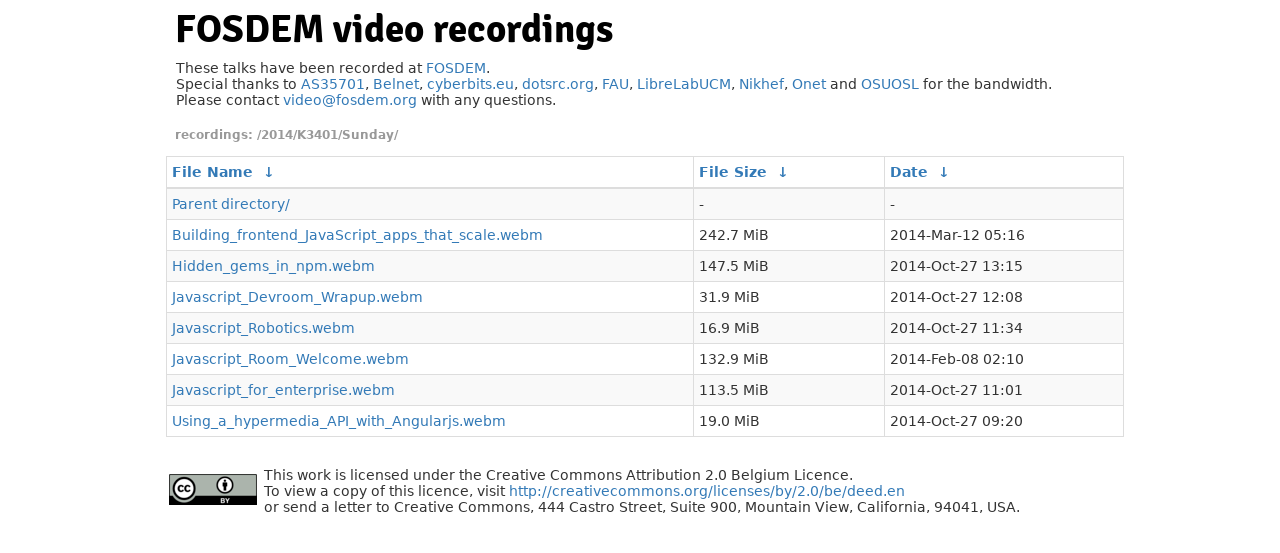

--- FILE ---
content_type: text/html
request_url: https://video.fosdem.org/2014/K3401/Sunday/
body_size: 1570
content:
<!DOCTYPE html PUBLIC "-//W3C//DTD XHTML 1.0 Transitional//EN" "http://www.w3.org/TR/xhtml1/DTD/xhtml1-transitional.dtd">

<html xmlns="http://www.w3.org/1999/xhtml">

  <head>
    <title>FOSDEM - video recordings</title>
    <link rel="shortcut icon" href="https://fosdem.org/favicon.ico" type="image/x-icon" />
    <meta http-equiv="content-type" content="text/html; charset=utf-8"/>

    <!-- Prettify index in clients that support CSS. -->
    <meta http-equiv="X-UA-Compatible" content="IE=edge" />
    <meta name="viewport" content="width=device-width, initial-scale=1" />
    <link rel="stylesheet" href="/assets/bootstrap.min.css" />
    <link rel="stylesheet" href="/assets/video.css" />
  </head>

  <body>
    <div id="main">
    <div id="pagetitles">
      <h1>FOSDEM video recordings</h1>
    </div>

    <div class="info-block">
    <p>These talks have been recorded at <a href="https://fosdem.org/">FOSDEM</a>.<br/>
    Special thanks to
    <a href="http://www.as35701.net/">AS35701</a>, <a href="https://belnet.be/">Belnet</a>, <a href="https://cyberbits.eu/">cyberbits.eu</a>, <a href="https://dotsrc.org/">dotsrc.org</a>, <a href="https://fau.de/">FAU</a>, <a href="https://librelabucm.org/">LibreLabUCM</a>, <a href="https://www.nikhef.nl/">Nikhef</a>, <a href="https://onet.pl/">Onet</a> and <a href="https://osuosl.org/">OSUOSL</a>	for the bandwidth.<br/>
    Please contact <a href="mailto:video@fosdem.org">video@fosdem.org</a> with any questions.<br/>
    </p>
    </div>

<h1>

<!-- fancyindex begins -->
/2014/K3401/Sunday/</h1>
<table id="list"><thead><tr><th style="width:55%"><a href="?C=N&amp;O=A">File Name</a>&nbsp;<a href="?C=N&amp;O=D">&nbsp;&darr;&nbsp;</a></th><th style="width:20%"><a href="?C=S&amp;O=A">File Size</a>&nbsp;<a href="?C=S&amp;O=D">&nbsp;&darr;&nbsp;</a></th><th style="width:25%"><a href="?C=M&amp;O=A">Date</a>&nbsp;<a href="?C=M&amp;O=D">&nbsp;&darr;&nbsp;</a></th></tr></thead>
<tbody><tr><td class="link"><a href="../">Parent directory/</a></td><td class="size">-</td><td class="date">-</td></tr>
<tr><td class="link"><a href="Building_frontend_JavaScript_apps_that_scale.webm" title="Building_frontend_JavaScript_apps_that_scale.webm">Building_frontend_JavaScript_apps_that_scale.webm</a></td><td class="size">242.7 MiB</td><td class="date">2014-Mar-12 05:16</td></tr>
<tr><td class="link"><a href="Hidden_gems_in_npm.webm" title="Hidden_gems_in_npm.webm">Hidden_gems_in_npm.webm</a></td><td class="size">147.5 MiB</td><td class="date">2014-Oct-27 13:15</td></tr>
<tr><td class="link"><a href="Javascript_Devroom_Wrapup.webm" title="Javascript_Devroom_Wrapup.webm">Javascript_Devroom_Wrapup.webm</a></td><td class="size">31.9 MiB</td><td class="date">2014-Oct-27 12:08</td></tr>
<tr><td class="link"><a href="Javascript_Robotics.webm" title="Javascript_Robotics.webm">Javascript_Robotics.webm</a></td><td class="size">16.9 MiB</td><td class="date">2014-Oct-27 11:34</td></tr>
<tr><td class="link"><a href="Javascript_Room_Welcome.webm" title="Javascript_Room_Welcome.webm">Javascript_Room_Welcome.webm</a></td><td class="size">132.9 MiB</td><td class="date">2014-Feb-08 02:10</td></tr>
<tr><td class="link"><a href="Javascript_for_enterprise.webm" title="Javascript_for_enterprise.webm">Javascript_for_enterprise.webm</a></td><td class="size">113.5 MiB</td><td class="date">2014-Oct-27 11:01</td></tr>
<tr><td class="link"><a href="Using_a_hypermedia_API_with_Angularjs.webm" title="Using_a_hypermedia_API_with_Angularjs.webm">Using_a_hypermedia_API_with_Angularjs.webm</a></td><td class="size">19.0 MiB</td><td class="date">2014-Oct-27 09:20</td></tr>
</tbody></table><!-- fancyindex ends -->

    <div class="info-block">
      <img src="/assets/cc-by-20-be.png" style="float: left; margin-left: -0.5em; margin-right: 0.5em; margin-bottom: 0.5em; margin-top: 0.5em;  "/>

      This work is licensed under the Creative Commons Attribution 2.0 Belgium Licence.<br/>
      To view a copy of this licence, visit
      <a class="quiet" rel="license" href="http://creativecommons.org/licenses/by/2.0/be/deed.en">http://creativecommons.org/licenses/by/2.0/be/deed.en</a><br/>
      or send a letter to Creative Commons, 444 Castro Street, Suite 900, Mountain View, California, 94041, USA.
    </div>
    </div> <!-- #main -->

    <!-- Prettify index in clients that support JavaScript. -->
    <script type="text/javascript" src="/assets/jquery.min.js"></script>
    <script type="text/javascript">
      $(document).ready(function(){
        $("table#list").addClass("table table-striped table-bordered table-condensed");
      });
    </script>
  </body>
</html>


--- FILE ---
content_type: text/css
request_url: https://video.fosdem.org/assets/video.css
body_size: 1328
content:
@font-face{font-family:'Signika';font-style:normal;font-weight:600;src:local('Signika-Semibold'),url(/assets/fonts/Signika-Semibold.ttf) format('truetype')}@font-face{font-family:'Signika';font-style:normal;font-weight:400;src:local('Signika'),local('Signika-Regular'),url(/assets/fonts/Signika-Regular.ttf) format('truetype')}@font-face{font-family:'Signika';font-style:normal;font-weight:700;src:local('Signika-Bold'),url(/assets/fonts/Signika-Bold.ttf) format('truetype')}@font-face{font-family:'Lato';font-style:normal;font-weight:700;src:local('Lato Bold'),local('Lato-Bold'),url(/assets/fonts/Lato-Bold.ttf) format('truetype')}

html{min-width:978px;}
body{
        margin:0;
        color:#333;
        min-width:978px;
        /*font:14px/16px "signika" ,Arial, Helvetica, sans-serif;*/
        font:14px/16px "DejaVu Sans", Arial, Helvetica, sans-serif;
        background:#fff;
}   

#main {
        width:968px;
        margin:0 auto;
        padding:12px 0 47px 10px;
}

#main #pagetitles h1 {
        font-family: Signika, "DejaVu Sans", Arial, Helvetica, sans-serif;
	font-size: 38.5px;
	color: #000;
}

#main #pagetitles h1::before {
	content: "";
}
#main h1::before {
	content: "recordings: ";
}

#main h1 {
        margin:0 9px;
        padding:10px 0 13px;
        list-style:none;
        overflow:hidden;
        color:#999;
        font-size:12px;
        line-height:15px;
        font-weight:bold;

}

.info-block{
        overflow:hidden;
        padding:10px 10px 0px;
}
